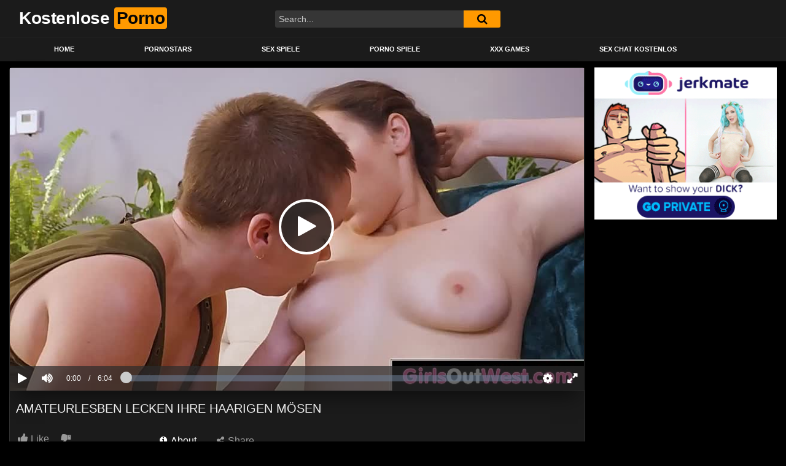

--- FILE ---
content_type: text/html
request_url: https://kostenloseporno.co/amateurlesben-lecken-ihre-haarigen-mosen/16567/
body_size: 11701
content:
<!DOCTYPE html>
<html lang="de-DE">
<head>
<meta charset="UTF-8">
<meta name="viewport" content="width=device-width, initial-scale=1, shrink-to-fit=no">
<link rel="profile" href="https://gmpg.org/xfn/11">
<!-- Meta social networks -->
<!-- Meta Facebook -->
<meta property="fb:app_id" content="966242223397117" />
<meta property="og:url" content="https://kostenloseporno.co/amateurlesben-lecken-ihre-haarigen-mosen/16567/" />
<meta property="og:type" content="article" />
<meta property="og:title" content="Amateurlesben lecken ihre haarigen Mösen" />
<meta property="og:description" content="Amateurlesben lecken ihre haarigen Mösen" />
<meta property="og:image" content="https://kostenloseporno.co/wp-content/uploads/2022/11/amateurlesben-lecken-ihre-haarigen-mosen.jpg" />
<meta property="og:image:width" content="200" />
<meta property="og:image:height" content="200" />
<!-- Meta Twitter -->
<meta name="twitter:card" content="summary">
<!--<meta name="twitter:site" content="@site_username">-->
<meta name="twitter:title" content="Amateurlesben lecken ihre haarigen Mösen">
<meta name="twitter:description" content="Amateurlesben lecken ihre haarigen Mösen">
<!--<meta name="twitter:creator" content="@creator_username">-->
<meta name="twitter:image" content="https://kostenloseporno.co/wp-content/uploads/2022/11/amateurlesben-lecken-ihre-haarigen-mosen.jpg">
<!--<meta name="twitter:domain" content="YourDomain.com">-->
<!-- Google Analytics -->
<script async src="https://www.googletagmanager.com/gtag/js?id=G-J6YHV508WG"></script>
<script>
window.dataLayer = window.dataLayer || [];
function gtag(){dataLayer.push(arguments);}
gtag('js', new Date());
gtag('config', 'G-J6YHV508WG');
</script> 	<!-- Meta Verification -->
<meta name="RATING" content="RTA-5042-1996-1400-1577-RTA">
<meta name="a.validate.02" content="WWxVwdJSEQhtpIoTcOpskVYyjtApNYDkOA4K" />	<meta name='robots' content='index, follow, max-image-preview:large, max-snippet:-1, max-video-preview:-1' />
<!-- This site is optimized with the Yoast SEO plugin v23.1 - https://yoast.com/wordpress/plugins/seo/ -->
<title>Amateurlesben lecken ihre haarigen Mösen - Videos &#8902; Kostenlose Porno</title>
<meta name="description" content="Amateurlesben lecken ihre haarigen Mösen mit . Länge: 365 sekunde Kategorie: Porno Videos &#8902; Jetzt ansehen!" />
<link rel="canonical" href="https://kostenloseporno.co/amateurlesben-lecken-ihre-haarigen-mosen/16567/" />
<meta name="twitter:card" content="summary_large_image" />
<meta name="twitter:title" content="Amateurlesben lecken ihre haarigen Mösen - Videos &#8902; Kostenlose Porno" />
<meta name="twitter:description" content="Amateurlesben lecken ihre haarigen Mösen mit . Länge: 365 sekunde Kategorie: Porno Videos &#8902; Jetzt ansehen!" />
<script type="application/ld+json" class="yoast-schema-graph">{"@context":"https://schema.org","@graph":[{"@type":"WebPage","@id":"https://kostenloseporno.co/amateurlesben-lecken-ihre-haarigen-mosen/16567/","url":"https://kostenloseporno.co/amateurlesben-lecken-ihre-haarigen-mosen/16567/","name":"Amateurlesben lecken ihre haarigen Mösen - Videos &#8902; Kostenlose Porno","isPartOf":{"@id":"https://kostenloseporno.co/#website"},"primaryImageOfPage":{"@id":"https://kostenloseporno.co/amateurlesben-lecken-ihre-haarigen-mosen/16567/#primaryimage"},"image":{"@id":"https://kostenloseporno.co/amateurlesben-lecken-ihre-haarigen-mosen/16567/#primaryimage"},"thumbnailUrl":"https://kostenloseporno.co/wp-content/uploads/2022/11/amateurlesben-lecken-ihre-haarigen-mosen.jpg","datePublished":"2022-11-11T13:05:37+00:00","dateModified":"2022-11-11T13:05:37+00:00","author":{"@id":"https://kostenloseporno.co/#/schema/person/d758b7e28f27f5a97e4d4cdc4027d9b0"},"description":"Amateurlesben lecken ihre haarigen Mösen mit . Länge: 365 sekunde Kategorie: Porno Videos &#8902; Jetzt ansehen!","breadcrumb":{"@id":"https://kostenloseporno.co/amateurlesben-lecken-ihre-haarigen-mosen/16567/#breadcrumb"},"inLanguage":"de-DE","potentialAction":[{"@type":"ReadAction","target":["https://kostenloseporno.co/amateurlesben-lecken-ihre-haarigen-mosen/16567/"]}]},{"@type":"ImageObject","inLanguage":"de-DE","@id":"https://kostenloseporno.co/amateurlesben-lecken-ihre-haarigen-mosen/16567/#primaryimage","url":"https://kostenloseporno.co/wp-content/uploads/2022/11/amateurlesben-lecken-ihre-haarigen-mosen.jpg","contentUrl":"https://kostenloseporno.co/wp-content/uploads/2022/11/amateurlesben-lecken-ihre-haarigen-mosen.jpg","width":240,"height":180},{"@type":"BreadcrumbList","@id":"https://kostenloseporno.co/amateurlesben-lecken-ihre-haarigen-mosen/16567/#breadcrumb","itemListElement":[{"@type":"ListItem","position":1,"name":"Home","item":"https://kostenloseporno.co/"},{"@type":"ListItem","position":2,"name":"Amateurlesben lecken ihre haarigen Mösen"}]},{"@type":"WebSite","@id":"https://kostenloseporno.co/#website","url":"https://kostenloseporno.co/","name":"Kostenlose Porno","description":"Ihre perfekte quelle, um kostenlose porno videos anzusehen","potentialAction":[{"@type":"SearchAction","target":{"@type":"EntryPoint","urlTemplate":"https://kostenloseporno.co/?s={search_term_string}"},"query-input":"required name=search_term_string"}],"inLanguage":"de-DE"}]}</script>
<!-- / Yoast SEO plugin. -->
<link rel='dns-prefetch' href='//vjs.zencdn.net' />
<link rel='dns-prefetch' href='//unpkg.com' />
<link rel='dns-prefetch' href='//fonts.googleapis.com' />
<link rel="alternate" type="application/rss+xml" title="Kostenlose Porno &raquo; Feed" href="https://kostenloseporno.co/feed/" />
<link rel="alternate" type="application/rss+xml" title="Kostenlose Porno &raquo; Kommentar-Feed" href="https://kostenloseporno.co/comments/feed/" />
<link rel="alternate" type="application/rss+xml" title="Kostenlose Porno &raquo; Amateurlesben lecken ihre haarigen Mösen Kommentar-Feed" href="https://kostenloseporno.co/amateurlesben-lecken-ihre-haarigen-mosen/16567/feed/" />
<!-- <link rel='stylesheet' id='wp-block-library-css' href='https://kostenloseporno.co/wp-includes/css/dist/block-library/style.min.css?ver=6.6.1' type='text/css' media='all' /> -->
<link rel="stylesheet" type="text/css" href="//kostenloseporno.co/wp-content/cache/wpfc-minified/7c2dgn5w/hnhi6.css" media="all"/>
<style id='classic-theme-styles-inline-css' type='text/css'>
/*! This file is auto-generated */
.wp-block-button__link{color:#fff;background-color:#32373c;border-radius:9999px;box-shadow:none;text-decoration:none;padding:calc(.667em + 2px) calc(1.333em + 2px);font-size:1.125em}.wp-block-file__button{background:#32373c;color:#fff;text-decoration:none}
</style>
<style id='global-styles-inline-css' type='text/css'>
:root{--wp--preset--aspect-ratio--square: 1;--wp--preset--aspect-ratio--4-3: 4/3;--wp--preset--aspect-ratio--3-4: 3/4;--wp--preset--aspect-ratio--3-2: 3/2;--wp--preset--aspect-ratio--2-3: 2/3;--wp--preset--aspect-ratio--16-9: 16/9;--wp--preset--aspect-ratio--9-16: 9/16;--wp--preset--color--black: #000000;--wp--preset--color--cyan-bluish-gray: #abb8c3;--wp--preset--color--white: #ffffff;--wp--preset--color--pale-pink: #f78da7;--wp--preset--color--vivid-red: #cf2e2e;--wp--preset--color--luminous-vivid-orange: #ff6900;--wp--preset--color--luminous-vivid-amber: #fcb900;--wp--preset--color--light-green-cyan: #7bdcb5;--wp--preset--color--vivid-green-cyan: #00d084;--wp--preset--color--pale-cyan-blue: #8ed1fc;--wp--preset--color--vivid-cyan-blue: #0693e3;--wp--preset--color--vivid-purple: #9b51e0;--wp--preset--gradient--vivid-cyan-blue-to-vivid-purple: linear-gradient(135deg,rgba(6,147,227,1) 0%,rgb(155,81,224) 100%);--wp--preset--gradient--light-green-cyan-to-vivid-green-cyan: linear-gradient(135deg,rgb(122,220,180) 0%,rgb(0,208,130) 100%);--wp--preset--gradient--luminous-vivid-amber-to-luminous-vivid-orange: linear-gradient(135deg,rgba(252,185,0,1) 0%,rgba(255,105,0,1) 100%);--wp--preset--gradient--luminous-vivid-orange-to-vivid-red: linear-gradient(135deg,rgba(255,105,0,1) 0%,rgb(207,46,46) 100%);--wp--preset--gradient--very-light-gray-to-cyan-bluish-gray: linear-gradient(135deg,rgb(238,238,238) 0%,rgb(169,184,195) 100%);--wp--preset--gradient--cool-to-warm-spectrum: linear-gradient(135deg,rgb(74,234,220) 0%,rgb(151,120,209) 20%,rgb(207,42,186) 40%,rgb(238,44,130) 60%,rgb(251,105,98) 80%,rgb(254,248,76) 100%);--wp--preset--gradient--blush-light-purple: linear-gradient(135deg,rgb(255,206,236) 0%,rgb(152,150,240) 100%);--wp--preset--gradient--blush-bordeaux: linear-gradient(135deg,rgb(254,205,165) 0%,rgb(254,45,45) 50%,rgb(107,0,62) 100%);--wp--preset--gradient--luminous-dusk: linear-gradient(135deg,rgb(255,203,112) 0%,rgb(199,81,192) 50%,rgb(65,88,208) 100%);--wp--preset--gradient--pale-ocean: linear-gradient(135deg,rgb(255,245,203) 0%,rgb(182,227,212) 50%,rgb(51,167,181) 100%);--wp--preset--gradient--electric-grass: linear-gradient(135deg,rgb(202,248,128) 0%,rgb(113,206,126) 100%);--wp--preset--gradient--midnight: linear-gradient(135deg,rgb(2,3,129) 0%,rgb(40,116,252) 100%);--wp--preset--font-size--small: 13px;--wp--preset--font-size--medium: 20px;--wp--preset--font-size--large: 36px;--wp--preset--font-size--x-large: 42px;--wp--preset--spacing--20: 0.44rem;--wp--preset--spacing--30: 0.67rem;--wp--preset--spacing--40: 1rem;--wp--preset--spacing--50: 1.5rem;--wp--preset--spacing--60: 2.25rem;--wp--preset--spacing--70: 3.38rem;--wp--preset--spacing--80: 5.06rem;--wp--preset--shadow--natural: 6px 6px 9px rgba(0, 0, 0, 0.2);--wp--preset--shadow--deep: 12px 12px 50px rgba(0, 0, 0, 0.4);--wp--preset--shadow--sharp: 6px 6px 0px rgba(0, 0, 0, 0.2);--wp--preset--shadow--outlined: 6px 6px 0px -3px rgba(255, 255, 255, 1), 6px 6px rgba(0, 0, 0, 1);--wp--preset--shadow--crisp: 6px 6px 0px rgba(0, 0, 0, 1);}:where(.is-layout-flex){gap: 0.5em;}:where(.is-layout-grid){gap: 0.5em;}body .is-layout-flex{display: flex;}.is-layout-flex{flex-wrap: wrap;align-items: center;}.is-layout-flex > :is(*, div){margin: 0;}body .is-layout-grid{display: grid;}.is-layout-grid > :is(*, div){margin: 0;}:where(.wp-block-columns.is-layout-flex){gap: 2em;}:where(.wp-block-columns.is-layout-grid){gap: 2em;}:where(.wp-block-post-template.is-layout-flex){gap: 1.25em;}:where(.wp-block-post-template.is-layout-grid){gap: 1.25em;}.has-black-color{color: var(--wp--preset--color--black) !important;}.has-cyan-bluish-gray-color{color: var(--wp--preset--color--cyan-bluish-gray) !important;}.has-white-color{color: var(--wp--preset--color--white) !important;}.has-pale-pink-color{color: var(--wp--preset--color--pale-pink) !important;}.has-vivid-red-color{color: var(--wp--preset--color--vivid-red) !important;}.has-luminous-vivid-orange-color{color: var(--wp--preset--color--luminous-vivid-orange) !important;}.has-luminous-vivid-amber-color{color: var(--wp--preset--color--luminous-vivid-amber) !important;}.has-light-green-cyan-color{color: var(--wp--preset--color--light-green-cyan) !important;}.has-vivid-green-cyan-color{color: var(--wp--preset--color--vivid-green-cyan) !important;}.has-pale-cyan-blue-color{color: var(--wp--preset--color--pale-cyan-blue) !important;}.has-vivid-cyan-blue-color{color: var(--wp--preset--color--vivid-cyan-blue) !important;}.has-vivid-purple-color{color: var(--wp--preset--color--vivid-purple) !important;}.has-black-background-color{background-color: var(--wp--preset--color--black) !important;}.has-cyan-bluish-gray-background-color{background-color: var(--wp--preset--color--cyan-bluish-gray) !important;}.has-white-background-color{background-color: var(--wp--preset--color--white) !important;}.has-pale-pink-background-color{background-color: var(--wp--preset--color--pale-pink) !important;}.has-vivid-red-background-color{background-color: var(--wp--preset--color--vivid-red) !important;}.has-luminous-vivid-orange-background-color{background-color: var(--wp--preset--color--luminous-vivid-orange) !important;}.has-luminous-vivid-amber-background-color{background-color: var(--wp--preset--color--luminous-vivid-amber) !important;}.has-light-green-cyan-background-color{background-color: var(--wp--preset--color--light-green-cyan) !important;}.has-vivid-green-cyan-background-color{background-color: var(--wp--preset--color--vivid-green-cyan) !important;}.has-pale-cyan-blue-background-color{background-color: var(--wp--preset--color--pale-cyan-blue) !important;}.has-vivid-cyan-blue-background-color{background-color: var(--wp--preset--color--vivid-cyan-blue) !important;}.has-vivid-purple-background-color{background-color: var(--wp--preset--color--vivid-purple) !important;}.has-black-border-color{border-color: var(--wp--preset--color--black) !important;}.has-cyan-bluish-gray-border-color{border-color: var(--wp--preset--color--cyan-bluish-gray) !important;}.has-white-border-color{border-color: var(--wp--preset--color--white) !important;}.has-pale-pink-border-color{border-color: var(--wp--preset--color--pale-pink) !important;}.has-vivid-red-border-color{border-color: var(--wp--preset--color--vivid-red) !important;}.has-luminous-vivid-orange-border-color{border-color: var(--wp--preset--color--luminous-vivid-orange) !important;}.has-luminous-vivid-amber-border-color{border-color: var(--wp--preset--color--luminous-vivid-amber) !important;}.has-light-green-cyan-border-color{border-color: var(--wp--preset--color--light-green-cyan) !important;}.has-vivid-green-cyan-border-color{border-color: var(--wp--preset--color--vivid-green-cyan) !important;}.has-pale-cyan-blue-border-color{border-color: var(--wp--preset--color--pale-cyan-blue) !important;}.has-vivid-cyan-blue-border-color{border-color: var(--wp--preset--color--vivid-cyan-blue) !important;}.has-vivid-purple-border-color{border-color: var(--wp--preset--color--vivid-purple) !important;}.has-vivid-cyan-blue-to-vivid-purple-gradient-background{background: var(--wp--preset--gradient--vivid-cyan-blue-to-vivid-purple) !important;}.has-light-green-cyan-to-vivid-green-cyan-gradient-background{background: var(--wp--preset--gradient--light-green-cyan-to-vivid-green-cyan) !important;}.has-luminous-vivid-amber-to-luminous-vivid-orange-gradient-background{background: var(--wp--preset--gradient--luminous-vivid-amber-to-luminous-vivid-orange) !important;}.has-luminous-vivid-orange-to-vivid-red-gradient-background{background: var(--wp--preset--gradient--luminous-vivid-orange-to-vivid-red) !important;}.has-very-light-gray-to-cyan-bluish-gray-gradient-background{background: var(--wp--preset--gradient--very-light-gray-to-cyan-bluish-gray) !important;}.has-cool-to-warm-spectrum-gradient-background{background: var(--wp--preset--gradient--cool-to-warm-spectrum) !important;}.has-blush-light-purple-gradient-background{background: var(--wp--preset--gradient--blush-light-purple) !important;}.has-blush-bordeaux-gradient-background{background: var(--wp--preset--gradient--blush-bordeaux) !important;}.has-luminous-dusk-gradient-background{background: var(--wp--preset--gradient--luminous-dusk) !important;}.has-pale-ocean-gradient-background{background: var(--wp--preset--gradient--pale-ocean) !important;}.has-electric-grass-gradient-background{background: var(--wp--preset--gradient--electric-grass) !important;}.has-midnight-gradient-background{background: var(--wp--preset--gradient--midnight) !important;}.has-small-font-size{font-size: var(--wp--preset--font-size--small) !important;}.has-medium-font-size{font-size: var(--wp--preset--font-size--medium) !important;}.has-large-font-size{font-size: var(--wp--preset--font-size--large) !important;}.has-x-large-font-size{font-size: var(--wp--preset--font-size--x-large) !important;}
:where(.wp-block-post-template.is-layout-flex){gap: 1.25em;}:where(.wp-block-post-template.is-layout-grid){gap: 1.25em;}
:where(.wp-block-columns.is-layout-flex){gap: 2em;}:where(.wp-block-columns.is-layout-grid){gap: 2em;}
:root :where(.wp-block-pullquote){font-size: 1.5em;line-height: 1.6;}
</style>
<link rel='stylesheet' id='ftt-videojs-style-css' href='//vjs.zencdn.net/7.8.4/video-js.css?ver=7.4.1' type='text/css' media='all' />
<!-- <link rel='stylesheet' id='ftt-styles-css' href='https://kostenloseporno.co/wp-content/themes/famoustube/css/theme.min.css?ver=1.1.9.1715464845' type='text/css' media='all' /> -->
<link rel="stylesheet" type="text/css" href="//kostenloseporno.co/wp-content/cache/wpfc-minified/1usgjbk/hnhi6.css" media="all"/>
<link rel='stylesheet' id='ftt-body-font-css' href='https://fonts.googleapis.com/css?family=Roboto%3A400%2C500%2C700&#038;display=swap&#038;ver=1.0.0' type='text/css' media='all' />
<!-- <link rel='stylesheet' id='ftt-custom-style-css' href='https://kostenloseporno.co/wp-content/themes/famoustube/css/custom.css?ver=1.1.9.1715464844' type='text/css' media='all' /> -->
<link rel="stylesheet" type="text/css" href="//kostenloseporno.co/wp-content/cache/wpfc-minified/1oly5qww/hnhi6.css" media="all"/>
<script src='//kostenloseporno.co/wp-content/cache/wpfc-minified/8aaaonce/hnhi6.js' type="text/javascript"></script>
<!-- <script type="text/javascript" src="https://kostenloseporno.co/wp-includes/js/jquery/jquery.min.js?ver=3.7.1" id="jquery-core-js"></script> -->
<!-- <script type="text/javascript" src="https://kostenloseporno.co/wp-includes/js/jquery/jquery-migrate.min.js?ver=3.4.1" id="jquery-migrate-js"></script> -->
<link rel="https://api.w.org/" href="https://kostenloseporno.co/wp-json/" /><link rel="alternate" title="JSON" type="application/json" href="https://kostenloseporno.co/wp-json/wp/v2/posts/16567" /><link rel="EditURI" type="application/rsd+xml" title="RSD" href="https://kostenloseporno.co/xmlrpc.php?rsd" />
<meta name="generator" content="WordPress 6.6.1" />
<link rel='shortlink' href='https://kostenloseporno.co/?p=16567' />
<link rel="alternate" title="oEmbed (JSON)" type="application/json+oembed" href="https://kostenloseporno.co/wp-json/oembed/1.0/embed?url=https%3A%2F%2Fkostenloseporno.co%2Famateurlesben-lecken-ihre-haarigen-mosen%2F16567%2F" />
<link rel="alternate" title="oEmbed (XML)" type="text/xml+oembed" href="https://kostenloseporno.co/wp-json/oembed/1.0/embed?url=https%3A%2F%2Fkostenloseporno.co%2Famateurlesben-lecken-ihre-haarigen-mosen%2F16567%2F&#038;format=xml" />
<style type="text/css">
.logo-word-2,
.header-search #searchsubmit,
.video-block .video-debounce-bar,
.hamburger-inner, .hamburger-inner::before, .hamburger-inner::after {
background-color: #ff9900;
}
a,
a:hover,
ul#menu-footer-menu li a:hover,
.required,
#show-sharing-buttons:hover i,
.tags-letter-block .tag-items .tag-item a:hover,
.post-like a:hover i {
color: #ff9900;
}
.pagination-lg .page-item:first-child .page-link,
.pagination-lg .page-item:last-child .page-link {
border-color: #ff9900!important;
color: #ff9900;
}
.navbar li.active a,
#video-tabs button.tab-link.active,
#video-tabs button.tab-link:hover {
border-bottom-color: #ff9900!important;
}
.btn,
.btn-primary,
.post-navigation a,
.btn:hover {
background-color: #ff9900!important;
color: #000000!important;
border-color: #ff9900!important;
}
.page-item.active .page-link {
background-color: #ff9900!important;
border-color: #ff9900!important;
color: #000000!important;
}
@-webkit-keyframes glowing {
0% { border-color: #ff9900; -webkit-box-shadow: 0 0 3px #ff9900; }
50% { -webkit-box-shadow: 0 0 20px #ff9900; }
100% { border-color: #ff9900; -webkit-box-shadow: 0 0 3px #ff9900; }
}
@-moz-keyframes glowing {
0% { border-color: #ff9900; -moz-box-shadow: 0 0 3px #ff9900; }
50% { -moz-box-shadow: 0 0 20px #ff9900; }
100% { border-color: #ff9900; -moz-box-shadow: 0 0 3px #ff9900; }
}
@-o-keyframes glowing {
0% { border-color: #ff9900; box-shadow: 0 0 3px #ff9900; }
50% { box-shadow: 0 0 20px #ff9900; }
100% { border-color: #ff9900; box-shadow: 0 0 3px #ff9900; }
}
@keyframes glowing {
0% { border-color: #ff9900; box-shadow: 0 0 3px #ff9900; }
50% { box-shadow: 0 0 20px #ff9900; }
100% { border-color: #ff9900; box-shadow: 0 0 3px #ff9900; }
}
</style>
<meta name="mobile-web-app-capable" content="yes">
<meta name="apple-mobile-web-app-capable" content="yes">
<meta name="apple-mobile-web-app-title" content="Kostenlose Porno - Ihre perfekte quelle, um kostenlose porno videos anzusehen">
<style type="text/css">
.no-js .native-lazyload-js-fallback {
display: none;
}
</style>
</head>  <body class="post-template-default single single-post postid-16567 single-format-video wp-embed-responsive"> <div class="site" id="page">  	<!-- ******************* The Navbar Area ******************* --> 	<div id="wrapper-navbar" itemscope itemtype="http://schema.org/WebSite"> 		<a class="skip-link sr-only sr-only-focusable" href="#content">Skip to content</a> 		<div class="logo-search d-flex"> 			<div class="container d-flex align-items-center justify-content-between"> 				<!-- Menu mobile --> 				<button class="navbar-toggler hamburger hamburger--slider" type="button" data-toggle="collapse" data-target="#navbarNavDropdown" aria-controls="navbarNavDropdown" aria-expanded="false" aria-label="Toggle navigation"> 					<span class="hamburger-box"> 						<span class="hamburger-inner"></span> 					</span> 				</button> 				<!-- Your site title as branding in the menu --> 															<a class="navbar-brand" rel="home" href="https://kostenloseporno.co/" title="Kostenlose Porno" itemprop="url"> 															<span class="logo-word-1">Kostenlose</span> 								<span class="logo-word-2">Porno</span> 													</a> 									<!-- end custom logo -->  				<div class="search-menu-mobile">     <div class="header-search-mobile">         <i class="fa fa-search"></i>         </div>	 </div>  <div class="header-search">     <form method="get" id="searchform" action="https://kostenloseporno.co/">                             <input class="input-group-field" value="Search..." name="s" id="s" onfocus="if (this.value == 'Search...') {this.value = '';}" onblur="if (this.value == '') {this.value = 'Search...';}" type="text" />                          <button class="fa-input" type="submit" id="searchsubmit" value="&#xf002;" ><i class="fa fa-search"></i></button>          </form> </div>							</div> 		</div> 		<nav class="navbar navbar-expand-md navbar-dark"> 			<div class="container"> 				<!-- The WordPress Menu goes here --> 				<div id="navbarNavDropdown" class="collapse navbar-collapse"><ul id="menu-main-menu" class="navbar-nav ml-auto"><li itemscope="itemscope" itemtype="https://www.schema.org/SiteNavigationElement" id="menu-item-11" class="home-icon menu-item menu-item-type-custom menu-item-object-custom menu-item-home menu-item-11 nav-item"><a title="Home" href="https://kostenloseporno.co" class="nav-link">Home</a></li> <li itemscope="itemscope" itemtype="https://www.schema.org/SiteNavigationElement" id="menu-item-14" class="star-icon menu-item menu-item-type-post_type menu-item-object-page menu-item-14 nav-item"><a title="Pornostars" href="https://kostenloseporno.co/actors/" class="nav-link">Pornostars</a></li> <li itemscope="itemscope" itemtype="https://www.schema.org/SiteNavigationElement" id="menu-item-11092" class="menu-item menu-item-type-custom menu-item-object-custom menu-item-11092 nav-item"><a title="Sex Spiele" href="https://pornospiele.co" class="nav-link">Sex Spiele</a></li> <li itemscope="itemscope" itemtype="https://www.schema.org/SiteNavigationElement" id="menu-item-11811" class="menu-item menu-item-type-custom menu-item-object-custom menu-item-11811 nav-item"><a title="Porno Spiele" href="https://de.porngames.club/" class="nav-link">Porno Spiele</a></li> <li itemscope="itemscope" itemtype="https://www.schema.org/SiteNavigationElement" id="menu-item-15643" class="menu-item menu-item-type-custom menu-item-object-custom menu-item-15643 nav-item"><a title="XXX Games" href="https://sexgames.xxx/" class="nav-link">XXX Games</a></li> <li itemscope="itemscope" itemtype="https://www.schema.org/SiteNavigationElement" id="menu-item-17252" class="menu-item menu-item-type-custom menu-item-object-custom menu-item-17252 nav-item"><a title="Sex Chat Kostenlos" href="https://de.camonade.com/" class="nav-link">Sex Chat Kostenlos</a></li> </ul></div>			</div><!-- .container --> 		</nav><!-- .site-navigation --> 	</div><!-- #wrapper-navbar end -->  <div class="wrapper" id="single-wrapper"> 	  <article id="post-16567" class="post-16567 post type-post status-publish format-video has-post-thumbnail hentry category-lesben-pornofilme tag-amateur-lesben-sex tag-behaarte-mose tag-brustwarzen-knabbern tag-facesitting tag-fingern tag-lesben-oralsex post_format-post-format-video" itemprop="video" itemscope itemtype="http://schema.org/VideoObject"> 	<section class="single-video-player"> 		<div class="container"> 			<div class="row no-gutters"> 				<div class="col-12 col-md-9"> 					<div class="video-wrapper"> 						 <div class="responsive-player video-player">           <meta itemprop="author" content="admin" />     <meta itemprop="name" content="Amateurlesben lecken ihre haarigen Mösen" />             <meta itemprop="description" content="Amateurlesben lecken ihre haarigen Mösen" />         <meta itemprop="duration" content="P0DT0H6M5S" />     <meta itemprop="thumbnailUrl" content="https://images1.pornohirsch.net/_49451_0.jpg" />             <meta itemprop="embedURL" content="https://www.pornohirsch.net/embed/49451/" />         <meta itemprop="uploadDate" content="2022-11-11T13:05:37+00:00" />              <iframe src="https://www.pornohirsch.net/embed/49451/" width="960" height="540" frameborder="0" scrolling="no" allowfullscreen></iframe>         <!-- Inside video player advertising -->                   </div> 												<div class="video-title"> 							<h1>Amateurlesben lecken ihre haarigen Mösen</h1> 						</div> 						<div class="video-actions-header"> 							<div class="row no-gutters"> 								<div class="col-12 col-md-3" id="rating"> 									<span id="video-rate"><span class="post-like"><a href="#" data-post_id="16567" data-post_like="like"><span class="like" title="I like this"><span id="more"><i class="fa fa-thumbs-up"></i> <span class="grey-link">Like</span></span></a> 		<a href="#" data-post_id="16567" data-post_like="dislike"> 			<span title="I dislike this" class="qtip dislike"><span id="less"><i class="fa fa-thumbs-down fa-flip-horizontal"></i></span></span> 		</a></span></span> 																	</div> 								<div class="col-12 col-md-9 tabs" id="video-tabs"> 									<button class="tab-link active about" data-tab-id="video-about"><i class="fa fa-info-circle"></i> About</button> 									<button class="tab-link share" data-tab-id="video-share"><i class="fa fa-share-alt"></i> Share</button> 								</div> 							</div> 						</div> 						<div class="clear"></div> 						<div class="video-actions-content"> 							<div class="row no-gutters"> 								<div class="col-12 col-md-3" id="rating-col"> 									<div id="video-views"><span class="views-number"></span> views</div> 									<div class="rating-bar"> 										<div class="rating-bar-meter"></div> 									</div> 									<div class="rating-result"> 											<div class="percentage">0%</div> 										<div class="likes"> 											<i class="fa fa-thumbs-up"></i> <span class="likes_count">0</span> 											<i class="fa fa-thumbs-down fa-flip-horizontal"></i> <span class="dislikes_count">0</span> 										</div> 									</div> 								</div> 								<div class="col-12 col-md-9"> 									<div class="tab-content"> 										<div class="video-content-row" id="video-about"> 												<div class="video-description"> 													<div class="desc"> 																											</div> 												</div> 											<div class="video-content-row" id="video-author"> 												From: <a href="https://kostenloseporno.co/author/admin/" title="Beiträge von admin" rel="author">admin</a>											</div> 																																																								<div class="video-content-row" id="video-cats"> 													Category: 													<a href="https://kostenloseporno.co/filme/lesben-pornofilme/" title="Lesben Pornofilme">Lesben Pornofilme</a>												</div> 																																													<div class="video-content-row" id="video-tags"> 													Tags: 													<a href="https://kostenloseporno.co/tag/amateur-lesben-sex/" title="amateur lesben sex">amateur lesben sex</a>, <a href="https://kostenloseporno.co/tag/behaarte-mose/" title="behaarte möse">behaarte möse</a>, <a href="https://kostenloseporno.co/tag/brustwarzen-knabbern/" title="brustwarzen knabbern">brustwarzen knabbern</a>, <a href="https://kostenloseporno.co/tag/facesitting/" title="facesitting">facesitting</a>, <a href="https://kostenloseporno.co/tag/fingern/" title="fingern">fingern</a>, <a href="https://kostenloseporno.co/tag/lesben-oralsex/" title="lesben oralsex">lesben oralsex</a>												</div> 																						<div class="video-content-row" id="video-date"> 												Added on: November 11, 2022											</div> 										</div> 										<div id="video-share">     <!-- Twitter -->     <a target="_blank" href="https://twitter.com/home?status=https://kostenloseporno.co/amateurlesben-lecken-ihre-haarigen-mosen/16567/"><i id="twitter" class="fa fa-twitter"></i></a>     <!-- Reddit -->        <a target="_blank" href="http://www.reddit.com/submit?url"><i id="reddit" class="fa fa-reddit-square"></i></a>     <!-- Google Plus -->         <a target="_blank" href="https://plus.google.com/share?url=https://kostenloseporno.co/amateurlesben-lecken-ihre-haarigen-mosen/16567/"><i id="googleplus" class="fa fa-google-plus"></i></a>        <!-- VK -->     <script type="text/javascript" src="https://vk.com/js/api/share.js?95" charset="windows-1251"></script>     <a href="http://vk.com/share.php?url=https://kostenloseporno.co/amateurlesben-lecken-ihre-haarigen-mosen/16567/" target="_blank"><i id="vk" class="fa fa-vk"></i></a>     <!-- Email -->     <a target="_blank" href="/cdn-cgi/l/email-protection#0b34787e69616e687f362d6a667b3069646f7236637f7f7b783124246064787f6e656764786e7b64796564256864246a666a7f6e7e79676e78696e6526676e68606e65266263796e26636a6a79626c6e65266664786e65243a3d3e3d3c24"><i id="email" class="fa fa-envelope"></i></a> </div>									</div> 								</div> 							</div> 						</div> 					</div> 					<div class="video-wrapper"> 											<div class="related-videos"> 							<div class="row no-gutters"> 								  <div class="col-12 col-md-4 col-lg-3 col-xl-2"> 	<div 		class="video-block thumbs-rotation" 		data-post-id="13216" 					data-thumbs="https://images2.pornohirsch.net/_46942_1.jpg,https://images2.pornohirsch.net/_46942_2.jpg,https://images2.pornohirsch.net/_46942_3.jpg,https://images2.pornohirsch.net/_46942_4.jpg,https://images2.pornohirsch.net/_46942_5.jpg,https://images2.pornohirsch.net/_46942_6.jpg,https://images2.pornohirsch.net/_46942_7.jpg,https://images2.pornohirsch.net/_46942_8.jpg,https://images2.pornohirsch.net/_46942_9.jpg,https://images2.pornohirsch.net/_46942_10.jpg" 			> 		13216		<a class="thumb" href="https://kostenloseporno.co/drei-alte-dicke-lesben-treiben-es/13216/"> 			<div class="video-debounce-bar"></div> 							<img class="video-img img-fluid" data-src="https://kostenloseporno.co/wp-content/uploads/2022/05/drei-alte-dicke-lesben-treiben-es.jpg"> 						<div class="video-preview"></div> 							<span class="duration">13:07</span> 					</a> 		<a class="infos" href="https://kostenloseporno.co/drei-alte-dicke-lesben-treiben-es/13216/" title="Drei alte dicke Lesben treiben es"> 			<span class="title">Drei alte dicke Lesben treiben es</span> 		</a> 		<div class="video-datas"> 			<span class="views-number">4396 views</span> 							<span class="rating"><i class="fa fa-thumbs-up"></i> 89%</span> 					</div> 	</div> </div>    <div class="col-12 col-md-4 col-lg-3 col-xl-2"> 	<div 		class="video-block thumbs-rotation" 		data-post-id="16555" 					data-thumbs="https://images1.pornohirsch.net/_49605_1.jpg,https://images1.pornohirsch.net/_49605_2.jpg,https://images1.pornohirsch.net/_49605_3.jpg,https://images1.pornohirsch.net/_49605_4.jpg,https://images1.pornohirsch.net/_49605_5.jpg,https://images1.pornohirsch.net/_49605_6.jpg,https://images1.pornohirsch.net/_49605_7.jpg,https://images1.pornohirsch.net/_49605_8.jpg,https://images1.pornohirsch.net/_49605_9.jpg,https://images1.pornohirsch.net/_49605_10.jpg" 			> 		16555		<a class="thumb" href="https://kostenloseporno.co/scharfe-girls-versuchen-sich-beim-lesbensex/16555/"> 			<div class="video-debounce-bar"></div> 							<img class="video-img img-fluid" data-src="https://kostenloseporno.co/wp-content/uploads/2022/11/scharfe-girls-versuchen-sich-beim-lesbensex.jpg"> 						<div class="video-preview"></div> 							<span class="duration">06:01</span> 					</a> 		<a class="infos" href="https://kostenloseporno.co/scharfe-girls-versuchen-sich-beim-lesbensex/16555/" title="Scharfe Girls versuchen sich beim Lesbensex"> 			<span class="title">Scharfe Girls versuchen sich beim Lesbensex</span> 		</a> 		<div class="video-datas"> 			<span class="views-number">5406 views</span> 							<span class="rating"><i class="fa fa-thumbs-up"></i> 99%</span> 					</div> 	</div> </div>    <div class="col-12 col-md-4 col-lg-3 col-xl-2"> 	<div 		class="video-block thumbs-rotation" 		data-post-id="3267" 					data-thumbs="https://images2.pornohirsch.net/_44098_1.jpg,https://images2.pornohirsch.net/_44098_2.jpg,https://images2.pornohirsch.net/_44098_3.jpg,https://images2.pornohirsch.net/_44098_4.jpg,https://images2.pornohirsch.net/_44098_5.jpg,https://images2.pornohirsch.net/_44098_6.jpg,https://images2.pornohirsch.net/_44098_7.jpg,https://images2.pornohirsch.net/_44098_8.jpg,https://images2.pornohirsch.net/_44098_9.jpg,https://images2.pornohirsch.net/_44098_10.jpg" 			> 		3267		<a class="thumb" href="https://kostenloseporno.co/zwei-dunkelhaarige-lesben-in-action/3267/"> 			<div class="video-debounce-bar"></div> 							<img class="video-img img-fluid" data-src="https://kostenloseporno.co/wp-content/uploads/2020/11/zwei-dunkelhaarige-lesben-in-action.jpg"> 						<div class="video-preview"></div> 							<span class="duration">11:17</span> 					</a> 		<a class="infos" href="https://kostenloseporno.co/zwei-dunkelhaarige-lesben-in-action/3267/" title="Zwei dunkelhaarige Lesben in Action"> 			<span class="title">Zwei dunkelhaarige Lesben in Action</span> 		</a> 		<div class="video-datas"> 			<span class="views-number">586 views</span> 							<span class="rating"><i class="fa fa-thumbs-up"></i> 100%</span> 					</div> 	</div> </div>    <div class="col-12 col-md-4 col-lg-3 col-xl-2"> 	<div 		class="video-block thumbs-rotation" 		data-post-id="11654" 					data-thumbs="https://images2.pornohirsch.net/_46594_1.jpg,https://images2.pornohirsch.net/_46594_2.jpg,https://images2.pornohirsch.net/_46594_3.jpg,https://images2.pornohirsch.net/_46594_4.jpg,https://images2.pornohirsch.net/_46594_5.jpg,https://images2.pornohirsch.net/_46594_6.jpg,https://images2.pornohirsch.net/_46594_7.jpg,https://images2.pornohirsch.net/_46594_8.jpg,https://images2.pornohirsch.net/_46594_9.jpg,https://images2.pornohirsch.net/_46594_10.jpg" 			> 		11654		<a class="thumb" href="https://kostenloseporno.co/deutscher-lesbensex-mit-den-milfs-jolie-noir-und-elina-flower/11654/"> 			<div class="video-debounce-bar"></div> 							<img class="video-img img-fluid" data-src="https://kostenloseporno.co/wp-content/uploads/2021/08/deutscher-lesbensex-mit-den-milfs-jolie-noir-und-elina-flower.jpg"> 						<div class="video-preview"></div> 							<span class="duration">32:13</span> 					</a> 		<a class="infos" href="https://kostenloseporno.co/deutscher-lesbensex-mit-den-milfs-jolie-noir-und-elina-flower/11654/" title="Deutscher Lesbensex mit den Milf&#8217;s Jolie Noir und Elina Flower"> 			<span class="title">Deutscher Lesbensex mit den Milf&#8217;s Jolie Noir und Elina Flower</span> 		</a> 		<div class="video-datas"> 			<span class="views-number">9352 views</span> 							<span class="rating"><i class="fa fa-thumbs-up"></i> 88%</span> 					</div> 	</div> </div>    <div class="col-12 col-md-4 col-lg-3 col-xl-2"> 	<div 		class="video-block thumbs-rotation" 		data-post-id="13154" 					data-thumbs="https://images1.pornohirsch.net/_48295_1.jpg,https://images1.pornohirsch.net/_48295_2.jpg,https://images1.pornohirsch.net/_48295_3.jpg,https://images1.pornohirsch.net/_48295_4.jpg,https://images1.pornohirsch.net/_48295_5.jpg,https://images1.pornohirsch.net/_48295_6.jpg,https://images1.pornohirsch.net/_48295_7.jpg,https://images1.pornohirsch.net/_48295_8.jpg,https://images1.pornohirsch.net/_48295_9.jpg,https://images1.pornohirsch.net/_48295_10.jpg" 			> 		13154		<a class="thumb" href="https://kostenloseporno.co/zwei-lesbengirls-besorgen-es-sich/13154/"> 			<div class="video-debounce-bar"></div> 							<img class="video-img img-fluid" data-src="https://kostenloseporno.co/wp-content/uploads/2022/05/zwei-lesbengirls-besorgen-es-sich.jpg"> 						<div class="video-preview"></div> 							<span class="duration">26:17</span> 					</a> 		<a class="infos" href="https://kostenloseporno.co/zwei-lesbengirls-besorgen-es-sich/13154/" title="Zwei Lesbengirls besorgen es sich"> 			<span class="title">Zwei Lesbengirls besorgen es sich</span> 		</a> 		<div class="video-datas"> 			<span class="views-number">5166 views</span> 							<span class="rating"><i class="fa fa-thumbs-up"></i> 92%</span> 					</div> 	</div> </div>    <div class="col-12 col-md-4 col-lg-3 col-xl-2"> 	<div 		class="video-block thumbs-rotation" 		data-post-id="13162" 					data-thumbs="https://images2.pornohirsch.net/_48276_1.jpg,https://images2.pornohirsch.net/_48276_2.jpg,https://images2.pornohirsch.net/_48276_3.jpg,https://images2.pornohirsch.net/_48276_4.jpg,https://images2.pornohirsch.net/_48276_5.jpg,https://images2.pornohirsch.net/_48276_6.jpg,https://images2.pornohirsch.net/_48276_7.jpg,https://images2.pornohirsch.net/_48276_8.jpg,https://images2.pornohirsch.net/_48276_9.jpg,https://images2.pornohirsch.net/_48276_10.jpg" 			> 		13162		<a class="thumb" href="https://kostenloseporno.co/zeigefreudige-blondine-fickt-ihre-freundin-mit-dem-strap-on/13162/"> 			<div class="video-debounce-bar"></div> 							<img class="video-img img-fluid" data-src="https://kostenloseporno.co/wp-content/uploads/2022/05/zeigefreudige-blondine-fickt-ihre-freundin-mit-dem-strap-on.jpg"> 						<div class="video-preview"></div> 							<span class="duration">15:00</span> 					</a> 		<a class="infos" href="https://kostenloseporno.co/zeigefreudige-blondine-fickt-ihre-freundin-mit-dem-strap-on/13162/" title="Zeigefreudige Blondine fickt ihre Freundin mit dem Strap-on"> 			<span class="title">Zeigefreudige Blondine fickt ihre Freundin mit dem Strap-on</span> 		</a> 		<div class="video-datas"> 			<span class="views-number">5259 views</span> 							<span class="rating"><i class="fa fa-thumbs-up"></i> 97%</span> 					</div> 	</div> </div>    <div class="col-12 col-md-4 col-lg-3 col-xl-2"> 	<div 		class="video-block thumbs-rotation" 		data-post-id="3204" 					data-thumbs="https://images2.pornohirsch.net/_44800_1.jpg,https://images2.pornohirsch.net/_44800_2.jpg,https://images2.pornohirsch.net/_44800_3.jpg,https://images2.pornohirsch.net/_44800_4.jpg,https://images2.pornohirsch.net/_44800_5.jpg,https://images2.pornohirsch.net/_44800_6.jpg,https://images2.pornohirsch.net/_44800_7.jpg,https://images2.pornohirsch.net/_44800_8.jpg,https://images2.pornohirsch.net/_44800_9.jpg,https://images2.pornohirsch.net/_44800_10.jpg" 			> 		3204		<a class="thumb" href="https://kostenloseporno.co/zwei-reife-lesben-ficken-sich-gegenseitig/3204/"> 			<div class="video-debounce-bar"></div> 							<img class="video-img img-fluid" data-src="https://kostenloseporno.co/wp-content/uploads/2020/11/zwei-reife-lesben-ficken-sich-gegenseitig.jpg"> 						<div class="video-preview"></div> 							<span class="duration">12:07</span> 					</a> 		<a class="infos" href="https://kostenloseporno.co/zwei-reife-lesben-ficken-sich-gegenseitig/3204/" title="Zwei reife Lesben ficken sich gegenseitig"> 			<span class="title">Zwei reife Lesben ficken sich gegenseitig</span> 		</a> 		<div class="video-datas"> 			<span class="views-number">295 views</span> 							<span class="rating"><i class="fa fa-thumbs-up"></i> 100%</span> 					</div> 	</div> </div>    <div class="col-12 col-md-4 col-lg-3 col-xl-2"> 	<div 		class="video-block thumbs-rotation" 		data-post-id="3228" 					data-thumbs="https://images1.pornohirsch.net/_44621_1.jpg,https://images1.pornohirsch.net/_44621_2.jpg,https://images1.pornohirsch.net/_44621_3.jpg,https://images1.pornohirsch.net/_44621_4.jpg,https://images1.pornohirsch.net/_44621_5.jpg,https://images1.pornohirsch.net/_44621_6.jpg,https://images1.pornohirsch.net/_44621_7.jpg,https://images1.pornohirsch.net/_44621_8.jpg,https://images1.pornohirsch.net/_44621_9.jpg,https://images1.pornohirsch.net/_44621_10.jpg" 			> 		3228		<a class="thumb" href="https://kostenloseporno.co/zwei-dicke-oma-lesben-ficken-ihre-fotzen/3228/"> 			<div class="video-debounce-bar"></div> 							<img class="video-img img-fluid" data-src="https://kostenloseporno.co/wp-content/uploads/2020/11/zwei-dicke-oma-lesben-ficken-ihre-fotzen.jpg"> 						<div class="video-preview"></div> 							<span class="duration">12:07</span> 					</a> 		<a class="infos" href="https://kostenloseporno.co/zwei-dicke-oma-lesben-ficken-ihre-fotzen/3228/" title="Zwei dicke Oma-Lesben ficken ihre Fotzen"> 			<span class="title">Zwei dicke Oma-Lesben ficken ihre Fotzen</span> 		</a> 		<div class="video-datas"> 			<span class="views-number">186 views</span> 							<span class="rating"><i class="fa fa-thumbs-up"></i> 100%</span> 					</div> 	</div> </div>    <div class="col-12 col-md-4 col-lg-3 col-xl-2"> 	<div 		class="video-block thumbs-rotation" 		data-post-id="3249" 					data-thumbs="https://images2.pornohirsch.net/_44194_1.jpg,https://images2.pornohirsch.net/_44194_2.jpg,https://images2.pornohirsch.net/_44194_3.jpg,https://images2.pornohirsch.net/_44194_4.jpg,https://images2.pornohirsch.net/_44194_5.jpg,https://images2.pornohirsch.net/_44194_6.jpg,https://images2.pornohirsch.net/_44194_7.jpg,https://images2.pornohirsch.net/_44194_8.jpg,https://images2.pornohirsch.net/_44194_9.jpg,https://images2.pornohirsch.net/_44194_10.jpg" 			> 		3249		<a class="thumb" href="https://kostenloseporno.co/dicktittige-deutsche-nina-vegas-treibts-mit-ihrer-lesbenfreundin/3249/"> 			<div class="video-debounce-bar"></div> 							<img class="video-img img-fluid" data-src="https://kostenloseporno.co/wp-content/uploads/2020/11/dicktittige-deutsche-nina-vegas-treibts-mit-ihrer-lesbenfreundin.jpg"> 						<div class="video-preview"></div> 							<span class="duration">06:36</span> 					</a> 		<a class="infos" href="https://kostenloseporno.co/dicktittige-deutsche-nina-vegas-treibts-mit-ihrer-lesbenfreundin/3249/" title="Dicktittige deutsche Nina Vegas  treibts mit ihrer Lesbenfreundin"> 			<span class="title">Dicktittige deutsche Nina Vegas  treibts mit ihrer Lesbenfreundin</span> 		</a> 		<div class="video-datas"> 			<span class="views-number">754 views</span> 							<span class="rating"><i class="fa fa-thumbs-up"></i> 100%</span> 					</div> 	</div> </div>    <div class="col-12 col-md-4 col-lg-3 col-xl-2"> 	<div 		class="video-block thumbs-rotation" 		data-post-id="13213" 					data-thumbs="https://images2.pornohirsch.net/_46908_1.jpg,https://images2.pornohirsch.net/_46908_2.jpg,https://images2.pornohirsch.net/_46908_3.jpg,https://images2.pornohirsch.net/_46908_4.jpg,https://images2.pornohirsch.net/_46908_5.jpg,https://images2.pornohirsch.net/_46908_6.jpg,https://images2.pornohirsch.net/_46908_7.jpg,https://images2.pornohirsch.net/_46908_8.jpg,https://images2.pornohirsch.net/_46908_9.jpg,https://images2.pornohirsch.net/_46908_10.jpg" 			> 		13213		<a class="thumb" href="https://kostenloseporno.co/vollbusige-lesben-julia-parker-und-mandy-mystery-beim-lesbensex/13213/"> 			<div class="video-debounce-bar"></div> 							<img class="video-img img-fluid" data-src="https://kostenloseporno.co/wp-content/uploads/2022/05/vollbusige-lesben-julia-parker-und-mandy-mystery-beim-lesbensex.jpg"> 						<div class="video-preview"></div> 							<span class="duration">20:51</span> 					</a> 		<a class="infos" href="https://kostenloseporno.co/vollbusige-lesben-julia-parker-und-mandy-mystery-beim-lesbensex/13213/" title="Vollbusige Lesben Julia Parker und Mandy Mystery beim Lesbensex"> 			<span class="title">Vollbusige Lesben Julia Parker und Mandy Mystery beim Lesbensex</span> 		</a> 		<div class="video-datas"> 			<span class="views-number">9447 views</span> 							<span class="rating"><i class="fa fa-thumbs-up"></i> 88%</span> 					</div> 	</div> </div>    <div class="col-12 col-md-4 col-lg-3 col-xl-2"> 	<div 		class="video-block thumbs-rotation" 		data-post-id="11644" 					data-thumbs="https://images2.pornohirsch.net/_46702_1.jpg,https://images2.pornohirsch.net/_46702_2.jpg,https://images2.pornohirsch.net/_46702_3.jpg,https://images2.pornohirsch.net/_46702_4.jpg,https://images2.pornohirsch.net/_46702_5.jpg,https://images2.pornohirsch.net/_46702_6.jpg,https://images2.pornohirsch.net/_46702_7.jpg,https://images2.pornohirsch.net/_46702_8.jpg,https://images2.pornohirsch.net/_46702_9.jpg,https://images2.pornohirsch.net/_46702_10.jpg" 			> 		11644		<a class="thumb" href="https://kostenloseporno.co/muschis-gegenseitig-lecken-beim-wilden-lesbensex-mit-valentina-bianco/11644/"> 			<div class="video-debounce-bar"></div> 							<img class="video-img img-fluid" data-src="https://kostenloseporno.co/wp-content/uploads/2021/08/muschis-gegenseitig-lecken-beim-wilden-lesbensex-mit-valentina-bianco.jpg"> 						<div class="video-preview"></div> 							<span class="duration">25:59</span> 					</a> 		<a class="infos" href="https://kostenloseporno.co/muschis-gegenseitig-lecken-beim-wilden-lesbensex-mit-valentina-bianco/11644/" title="Muschis gegenseitig lecken beim wilden Lesbensex mit Valentina Bianco"> 			<span class="title">Muschis gegenseitig lecken beim wilden Lesbensex mit Valentina Bianco</span> 		</a> 		<div class="video-datas"> 			<span class="views-number">8188 views</span> 							<span class="rating"><i class="fa fa-thumbs-up"></i> 99%</span> 					</div> 	</div> </div>    <div class="col-12 col-md-4 col-lg-3 col-xl-2"> 	<div 		class="video-block thumbs-rotation" 		data-post-id="13136" 					data-thumbs="https://images2.pornohirsch.net/_48472_1.jpg,https://images2.pornohirsch.net/_48472_2.jpg,https://images2.pornohirsch.net/_48472_3.jpg,https://images2.pornohirsch.net/_48472_4.jpg,https://images2.pornohirsch.net/_48472_5.jpg,https://images2.pornohirsch.net/_48472_6.jpg,https://images2.pornohirsch.net/_48472_7.jpg,https://images2.pornohirsch.net/_48472_8.jpg,https://images2.pornohirsch.net/_48472_9.jpg,https://images2.pornohirsch.net/_48472_10.jpg" 			> 		13136		<a class="thumb" href="https://kostenloseporno.co/lesben-dreier-in-der-studentinnen-wg/13136/"> 			<div class="video-debounce-bar"></div> 							<img class="video-img img-fluid" data-src="https://kostenloseporno.co/wp-content/uploads/2022/05/lesben-dreier-in-der-studentinnen-wg.jpg"> 						<div class="video-preview"></div> 							<span class="duration">05:30</span> 					</a> 		<a class="infos" href="https://kostenloseporno.co/lesben-dreier-in-der-studentinnen-wg/13136/" title="Lesben Dreier in der Studentinnen-WG"> 			<span class="title">Lesben Dreier in der Studentinnen-WG</span> 		</a> 		<div class="video-datas"> 			<span class="views-number">4417 views</span> 							<span class="rating"><i class="fa fa-thumbs-up"></i> 93%</span> 					</div> 	</div> </div>  							</div> 						</div> 											</div> 					<div class="video-wrapper"> 						<div class="video-comments"> 							 <div class="comments-area" id="comments">  	 	 	 		<div id="respond" class="comment-respond"> 		<h3 id="reply-title" class="comment-reply-title">Schreibe einen Kommentar <small><a rel="nofollow" id="cancel-comment-reply-link" href="/amateurlesben-lecken-ihre-haarigen-mosen/16567/#respond" style="display:none;">Antworten abbrechen</a></small></h3><form action="https://kostenloseporno.co/wp-comments-post.php" method="post" id="commentform" class="comment-form" novalidate><p class="comment-notes"><span id="email-notes">Deine E-Mail-Adresse wird nicht veröffentlicht.</span> <span class="required-field-message">Erforderliche Felder sind mit <span class="required">*</span> markiert</span></p><div class="form-group comment-form-comment"> 	    <label for="comment">Comment <span class="required">*</span></label> 	    <textarea class="form-control" id="comment" name="comment" aria-required="true" cols="45" rows="8"></textarea> 	    </div><div class="form-group comment-form-author"><label for="author">Name <span class="required">*</span></label> <input class="form-control" id="author" name="author" type="text" value="" size="30" aria-required='true'></div> <div class="form-group comment-form-email"><label for="email">Email <span class="required">*</span></label> <input class="form-control" id="email" name="email" type="email" value="" size="30" aria-required='true'></div> <div class="form-group comment-form-url"><label for="url">Website</label> <input class="form-control" id="url" name="url" type="url" value="" size="30"></div> <div class="form-group form-check comment-form-cookies-consent"><input class="form-check-input" id="wp-comment-cookies-consent" name="wp-comment-cookies-consent" type="checkbox" value="yes" /> <label class="form-check-label" for="wp-comment-cookies-consent">Save my name, email, and website in this browser for the next time I comment</label></div> <p class="form-submit"><input name="submit" type="submit" id="submit" class="btn btn-primary" value="Kommentar abschicken" /> <input type='hidden' name='comment_post_ID' value='16567' id='comment_post_ID' /> <input type='hidden' name='comment_parent' id='comment_parent' value='0' /> </p></form>	</div><!-- #respond --> 	 </div><!-- #comments --> 						</div> 					</div> 				</div> 				<div class="col-12 col-md-3 video-sidebar"> 											<div class="happy-player-beside"> 							<div class="zone-1"><a href="https://t.ajrkm1.com/857/8780/32497?aff_sub=300&bo=2779,2778,2777,2776,2775&source=kp&file_id=593938&po=6533" target="_blank"><img src="https://www.imglnkd.com/8780/008328A_JRKM_18_ALL_EN_71_L.gif" width="300" height="250" border="0" /></a></div> 							<div class="zone-2"><iframe src="https://creative.rmhfrtnd.com/widgets/wrapper?sourceId=kp&campaignId=side&creativeId=3001&userId=5485ae456043ede08299642ff06df85f812da74c05b801f7e23ffc13f839aead&bb=9dfa979a.gif" width="300" height="250" marginwidth="0" marginheight="0" frameborder="0" scrolling="no"></iframe></div> 						</div> 					 								</div> 		</div> 	</section> </article>  	<div class="happy-section"><a href="https://t.acam-2.com/857/6244/0?aff_sub=300&bo=2779,2778,2777,2776,2775&source=kp&file_id=574888&po=6533" target="_blank"><img src="https://www.imglnkd.com/6244/011549A_SUSI_18_ALL_EN_22646_L.gif" width="970" height="90" border="0" /></a></div>  </div> <div id="wrapper-footer"> 	<div class="container"> 		<div class="row text-center"> 			<div class="col-md-12"> 				<footer class="site-footer" id="colophon"> 											<div class="footer-menu-container"> 							<div class="menu-footer-container"><ul id="menu-footer" class="menu"><li id="menu-item-11812" class="menu-item menu-item-type-custom menu-item-object-custom menu-item-11812"><a href="https://www.sexsimulator.club">Sex Simulator</a></li> <li id="menu-item-14016" class="menu-item menu-item-type-custom menu-item-object-custom menu-item-14016"><a href="https://adultgames.pro/">Free Adult Games</a></li> <li id="menu-item-16908" class="menu-item menu-item-type-custom menu-item-object-custom menu-item-16908"><a href="https://brattysisporn.com/">Stiefschwester Porno</a></li> <li id="menu-item-16909" class="menu-item menu-item-type-custom menu-item-object-custom menu-item-16909"><a href="https://familyxxxhd.com">Familien Porno</a></li> <li id="menu-item-17251" class="menu-item menu-item-type-custom menu-item-object-custom menu-item-17251"><a href="https://de.stripchatgirls.com/?userId=5485ae456043ede08299642ff06df85f812da74c05b801f7e23ffc13f839aead">Stripchat</a></li> </ul></div>						</div> 										<div class="clear"></div> 					<div class="site-info"> 						<p>2023 - <a href="https://kostenloseporno.co/">Kostenlose Porno</a>. </p>					</div><!-- .site-info --> 				</footer><!-- #colophon --> 			</div><!--col end --> 		</div><!-- row end --> 	</div><!-- container end --> </div><!-- wrapper end --> </div><!-- #page we need this extra closing tag here --> 		<div class="modal fade wpst-user-modal" id="wpst-user-modal" tabindex="-1" role="dialog" aria-hidden="true"> 			<div class="modal-dialog" data-active-tab=""> 				<div class="modal-content"> 					<div class="modal-body"> 					<a href="#" class="close" data-dismiss="modal" aria-label="Close"><i class="fa fa-remove"></i></a> 						<!-- Register form --> 						<div class="wpst-register">	 															<div class="alert alert-danger">Registration is disabled.</div> 													</div>  						<!-- Login form --> 						<div class="wpst-login">							  							<h3>Login to Kostenlose Porno</h3> 						 							<form id="ftt_login_form" action="https://kostenloseporno.co/" method="post">  								<div class="form-field"> 									<label>Username</label> 									<input class="form-control input-lg required" name="ftt_user_login" type="text"/> 								</div> 								<div class="form-field"> 									<label for="ftt_user_pass">Password</label> 									<input class="form-control input-lg required" name="ftt_user_pass" id="ftt_user_pass" type="password"/> 								</div> 								<div class="form-field lost-password"> 									<input type="hidden" name="action" value="ftt_login_member"/> 									<button class="btn btn-theme btn-lg" data-loading-text="Loading..." type="submit">Login</button> <a class="alignright" href="#wpst-reset-password">Lost Password?</a> 								</div> 								<input type="hidden" id="login-security" name="login-security" value="bc97633c8d" /><input type="hidden" name="_wp_http_referer" value="/amateurlesben-lecken-ihre-haarigen-mosen/16567/" />							</form> 							<div class="wpst-errors"></div> 						</div>  						<!-- Lost Password form --> 						<div class="wpst-reset-password">							  							<h3>Reset Password</h3> 							<p>Enter the username or e-mail you used in your profile. A password reset link will be sent to you by email.</p> 						 							<form id="ftt_reset_password_form" action="https://kostenloseporno.co/" method="post"> 								<div class="form-field"> 									<label for="ftt_user_or_email">Username or E-mail</label> 									<input class="form-control input-lg required" name="ftt_user_or_email" id="ftt_user_or_email" type="text"/> 								</div> 								<div class="form-field"> 									<input type="hidden" name="action" value="ftt_reset_password"/> 									<button class="btn btn-theme btn-lg" data-loading-text="Loading..." type="submit">Get new password</button> 								</div> 								<input type="hidden" id="password-security" name="password-security" value="bc97633c8d" /><input type="hidden" name="_wp_http_referer" value="/amateurlesben-lecken-ihre-haarigen-mosen/16567/" />							</form> 							<div class="wpst-errors"></div> 						</div>  						<div class="wpst-loading"> 							<p><i class="fa fa-refresh fa-spin"></i><br>Loading...</p> 						</div> 					</div> 					<div class="modal-footer"> 						<span class="wpst-register-footer">Don&#039;t have an account? <a href="#wpst-register">Sign up</a></span> 						<span class="wpst-login-footer">Already have an account? <a href="#wpst-login">Login</a></span> 					</div>				 				</div> 			</div> 		</div> <script data-cfasync="false" src="/cdn-cgi/scripts/5c5dd728/cloudflare-static/email-decode.min.js"></script><script type="text/javascript">
( function() {
var nativeLazyloadInitialize = function() {
var lazyElements, script;
if ( 'loading' in HTMLImageElement.prototype ) {
lazyElements = [].slice.call( document.querySelectorAll( '.native-lazyload-js-fallback' ) );
lazyElements.forEach( function( element ) {
if ( ! element.dataset.src ) {
return;
}
element.src = element.dataset.src;
delete element.dataset.src;
if ( element.dataset.srcset ) {
element.srcset = element.dataset.srcset;
delete element.dataset.srcset;
}
if ( element.dataset.sizes ) {
element.sizes = element.dataset.sizes;
delete element.dataset.sizes;
}
element.classList.remove( 'native-lazyload-js-fallback' );
} );
} else if ( ! document.querySelector( 'script#native-lazyload-fallback' ) ) {
script = document.createElement( 'script' );
script.id = 'native-lazyload-fallback';
script.type = 'text/javascript';
script.src = 'https://kostenloseporno.co/wp-content/plugins/native-lazyload/assets/js/lazyload.js';
script.defer = true;
document.body.appendChild( script );
}
};
if ( document.readyState === 'complete' || document.readyState === 'interactive' ) {
nativeLazyloadInitialize();
} else {
window.addEventListener( 'DOMContentLoaded', nativeLazyloadInitialize );
}
}() );
</script> 		<script type="text/javascript" src="//vjs.zencdn.net/7.8.4/video.min.js?ver=7.8.4" id="ftt-videojs-js"></script> <script type="text/javascript" src="https://unpkg.com/@silvermine/videojs-quality-selector@1.2.4/dist/js/silvermine-videojs-quality-selector.min.js?ver=1.2.4" id="ftt-videojs-quality-selector-js"></script> <script type="text/javascript" src="https://kostenloseporno.co/wp-content/themes/famoustube/js/theme.min.js?ver=1.1.9.1715464846" id="ftt-scripts-js"></script> <script type="text/javascript" src="https://kostenloseporno.co/wp-content/themes/famoustube/js/lazyload.js?ver=1.1.9.1715464846" id="ftt-lazyload-js"></script> <script type="text/javascript" id="ftt-main-js-extra">
/* <![CDATA[ */
var ftt_ajax_var = {"url":"\/\/kostenloseporno.co\/wp-admin\/admin-ajax.php","nonce":"8ee25a3d6c","ctpl_installed":"1"};
/* ]]> */
</script> <script type="text/javascript" src="https://kostenloseporno.co/wp-content/themes/famoustube/js/main.js?ver=1.0.1" id="ftt-main-js"></script> <script type="text/javascript" src="https://kostenloseporno.co/wp-includes/js/comment-reply.min.js?ver=6.6.1" id="comment-reply-js" async="async" data-wp-strategy="async"></script> <!-- Other scripts --> <script type="text/javascript">
var popunderPeriod = 12;
var popunderUrl = 'https://t.ajrkm3.com/857/8780/32505?aff_sub=vig&source=kp&aff_sub5=SF_006OG000004lmDN'; </script> <script src="https://cdn-bimi.akamaized.net/mr/popunder.js"></script> </body> </html><!-- WP Fastest Cache file was created in 1.4642531871796 seconds, on 28-07-24 12:57:01 -->